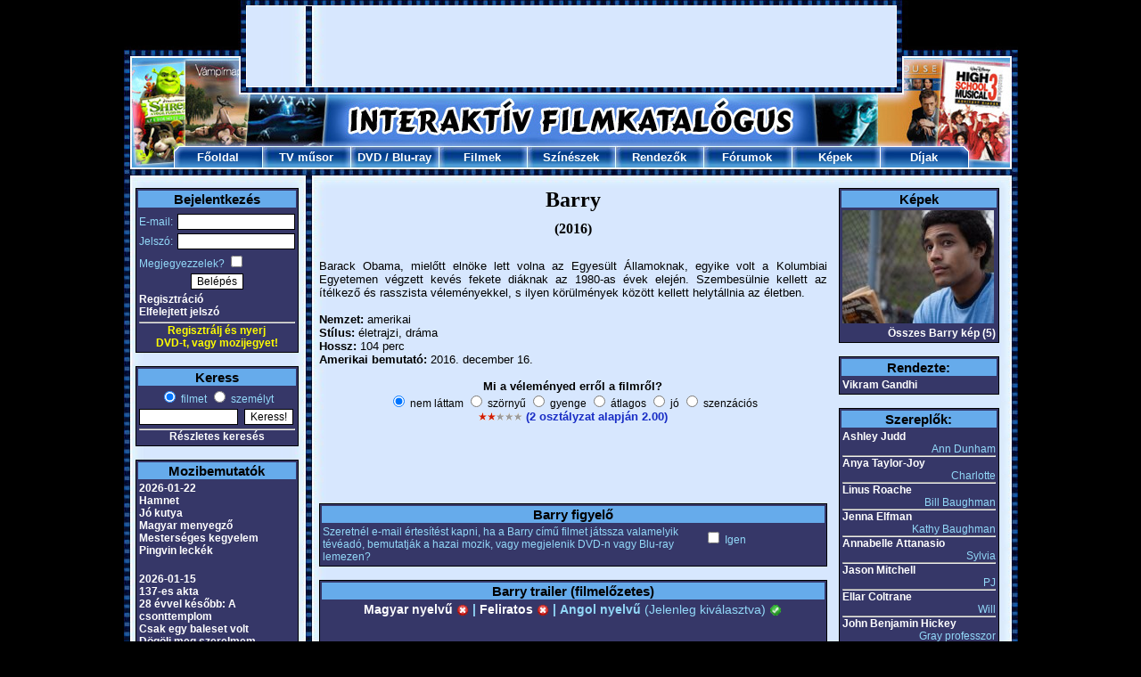

--- FILE ---
content_type: text/html; charset=UTF-8
request_url: https://www.filmkatalogus.hu/Barry--f41921
body_size: 7549
content:
<!DOCTYPE HTML PUBLIC "-//W3C//DTD HTML 4.01 Transitional//EN" "http://www.w3.org/TR/html4/loose.dtd">
<HTML>
<HEAD>
<!-- Global site tag (gtag.js) - Google Analytics -->
<script async src="https://www.googletagmanager.com/gtag/js?id=UA-1320322-3"></script>
<script>
  window.dataLayer = window.dataLayer || [];
  function gtag(){dataLayer.push(arguments);}
  gtag('js', new Date());

  gtag('config', 'UA-1320322-3');
</script>
<TITLE>Barry</TITLE>
<META HTTP-EQUIV='Content-Type' CONTENT='text/html; Charset=UTF-8;'>
<META HTTP-EQUIV='Content-Language' CONTENT='hu'>
<META NAME="keywords" CONTENT="Barry, Barry, film, filmek, film adatok, mozi, mozifilmek, színészek, rendezők">
<META NAME="description" CONTENT="Barry (Barry): információk és érdekességek a Barry című filmről, melynek eredeti címe: Barry. Rendezője: Vikram Gandhi. Főbb színészek: Ashley Judd, Anya Taylor-Joy, Linus Roache, Jenna Elfman, Annabelle Attanasio, Jason Mitchell.">
<SCRIPT LANGUAGE='JavaScript' SRC='https://static.filmkatalogus.hu/film.js' TYPE='text/javascript'></SCRIPT>
<script src='https://static.filmkatalogus.hu/jquery.js' type='text/javascript'></script>
<LINK HREF='https://static.filmkatalogus.hu/film4.css' TYPE='text/css' REL='stylesheet'>
<link rel="shortcut icon" href="https://static.filmkatalogus.hu/favicon.ico">
<script>function gcookie(s){ var re=new RegExp(s+"=([^;]+)"); var value=re.exec(document.cookie); return(value!=null ? unescape(value[1]):null);}</script>
<meta property="og:site_name" content="FilmKatalogus.hu" />
<meta property="og:title" content="Barry" />
<meta property="og:type" content="website" />
<meta property="og:url" content="https://www.filmkatalogus.hu/Barry--f41921" />
<meta property="og:image" content="https://static.filmkatalogus.hu/Barry--97537.jpg" />
<meta property="og:image:alt" content="Barry" />
</HEAD>
<BODY>
<DIV ID='contents'>
<DIV STYLE='POSITION:Absolute;VISIBILITY:hidden;Z-INDEX:-1;'><IFRAME ID='hatterprgfr'></IFRAME></DIV>
<IMG SRC='https://static.filmkatalogus.hu/pic/mozifilmek.jpg'><table cellspacing=0 cellpadding=0><tr><td><IMG SRC='https://static.filmkatalogus.hu/pic/tvfilmek.jpg' width=138></td><td width=728><script async src="//pagead2.googlesyndication.com/pagead/js/adsbygoogle.js"></script>
<!-- filmkatalogus-728x90-felso -->
<ins class="adsbygoogle"
     style="display:inline-block;width:728px;height:90px"
     data-ad-client="ca-pub-7270074373126382"
     data-ad-slot="9995077322"></ins>
<script>
(adsbygoogle = window.adsbygoogle || []).push({});
</script>
</td><td><IMG SRC='https://static.filmkatalogus.hu/pic/dvd-filmek.jpg' width=137></td></tr></table><IMG SRC='https://static.filmkatalogus.hu/pic/filmek2.jpg'><TABLE CELLSPACING='0' CELLPADDING='0' WIDTH='1003'>
<TR>
<TD WIDTH='56'><IMG SRC='https://static.filmkatalogus.hu/pic/filmek.jpg' ALT='Filmek'></TD>
<TD ALIGN=CENTER VALIGN=MIDDLE WIDTH='99' BACKGROUND='https://static.filmkatalogus.hu/pic/felso_film_1.jpg' HEIGHT='25'> <a href='/' CLASS='fomenu' title='Főoldal'>Főoldal</A></TD>
<TD ALIGN=CENTER VALIGN=MIDDLE WIDTH='99' BACKGROUND='https://static.filmkatalogus.hu/pic/felso_film_2.jpg' HEIGHT='25'> <a href='/tvmusor' CLASS='fomenu' title='TV műsor'>TV műsor</A></TD>
<TD ALIGN=CENTER VALIGN=MIDDLE WIDTH='99' BACKGROUND='https://static.filmkatalogus.hu/pic/felso_film_2.jpg' HEIGHT='25'> <span class='fomenu'><a href='/dvdbolt' CLASS='fomenu' title='DVD bolt'>DVD</A> / <a href='/bluraybolt' CLASS='fomenu' title='Blu-ray bolt'>Blu-ray</A></span></TD>
<TD ALIGN=CENTER VALIGN=MIDDLE WIDTH='99' BACKGROUND='https://static.filmkatalogus.hu/pic/felso_film_2.jpg' HEIGHT='25'> <a href='/filmek' CLASS='fomenu' title='Filmek'>Filmek</A></TD>
<TD ALIGN=CENTER VALIGN=MIDDLE WIDTH='99' BACKGROUND='https://static.filmkatalogus.hu/pic/felso_film_2.jpg' HEIGHT='25'> <a href='/szineszek' CLASS='fomenu' title='Színészek'>Színészek</A></TD>
<TD ALIGN=CENTER VALIGN=MIDDLE WIDTH='99' BACKGROUND='https://static.filmkatalogus.hu/pic/felso_film_2.jpg' HEIGHT='25'> <a href='/rendezok' CLASS='fomenu' title='Rendezők'>Rendezők</A></TD>
<TD ALIGN=CENTER VALIGN=MIDDLE WIDTH='99' BACKGROUND='https://static.filmkatalogus.hu/pic/felso_film_2.jpg' HEIGHT='25'> <a href='/forumok' CLASS='fomenu' title='Fórumok'>Fórumok</A></TD>
<TD ALIGN=CENTER VALIGN=MIDDLE WIDTH='99' BACKGROUND='https://static.filmkatalogus.hu/pic/felso_film_2.jpg' HEIGHT='25'> <a href='/kepek' CLASS='fomenu' title='Képek'>Képek</A></TD>
<TD ALIGN=CENTER VALIGN=MIDDLE WIDTH='99' BACKGROUND='https://static.filmkatalogus.hu/pic/felso_film_3.jpg' HEIGHT='25'> <a href='/dijak' CLASS='fomenu' title='Díjak'>Díjak</A></TD>
<TD WIDTH='56'><IMG SRC='https://static.filmkatalogus.hu/pic/mozi.jpg' ALT='Mozi'></TD>
</TR>
</TABLE><IMG SRC='https://static.filmkatalogus.hu/pic/felsomenu_ala.jpg' WIDTH='1003' alt='film' title='film'><DIV CLASS='spacer'>&nbsp;</DIV>
<DIV ID='baloldal'>
<TABLE CLASS=tabla WIDTH='100%'>
<FORM METHOD=POST>
<TR CLASS=tabla_fejlec><TD COLSPAN=2>Bejelentkezés</TD></TR>
<TR><TD STYLE='PADDING-TOP:5px;'>E-mail:</TD><TD ALIGN=RIGHT STYLE='PADDING-TOP:5px;'><INPUT TYPE=TEXT NAME='login_email' VALUE='' CLASS='text' STYLE='WIDTH:126px;'></TD></TR>
<TR><TD>Jelszó:</TD><TD ALIGN=RIGHT><INPUT TYPE=PASSWORD NAME='login_jelszo' VALUE='' CLASS='text' STYLE='WIDTH:126px;'></TD></TR>
<TR><TD COLSPAN=2>Megjegyezzelek? <INPUT TYPE=CHECKBOX NAME='auto' VALUE='1'></TD></TR>
<TR><TD COLSPAN=2 ALIGN=CENTER><INPUT TYPE=SUBMIT NAME='login' VALUE='Belépés' CLASS='button'></TD></TR><TR><TD COLSPAN=2><a href='/regisztracio' CLASS='tabla_link' title='Regisztráció'>Regisztráció</A><BR><a href='/elfelejtettjelszo' CLASS='tabla_link' title='Elfelejtett jelszó'>Elfelejtett jelszó</A></TD></TR></FORM>
<TR><TD COLSPAN=2 ALIGN=CENTER><HR STYLE='MARGIN-BOTTOM:1px;'><A HREF='/regisztracio' STYLE='TEXT-DECORATION:None;CURSOR:Pointer;CURSOR:Hand;'><BLINK STYLE='COLOR:Yellow;'>Regisztrálj és nyerj<BR>DVD-t, vagy mozijegyet!</BLINK></A></TD></TR></TABLE>
<BR>
<TABLE CLASS='tabla' WIDTH='100%'>
<TR CLASS='tabla_fejlec'><TD COLSPAN=2>Keress</TD></TR>
<FORM ACTION='/kereses' METHOD=POST>
<INPUT TYPE=HIDDEN NAME='keres0' VALUE='1'>
<TR><TD ALIGN=CENTER COLSPAN=2><INPUT ID='filmetkeress' TYPE=RADIO NAME='gyorskeres' VALUE='0' CHECKED><label for=filmetkeress> filmet</label> <INPUT ID='szemelytkeress' TYPE=RADIO NAME='gyorskeres' VALUE='1'><label for=szemelytkeress> személyt</label></TD></TR>
<TR><TD><INPUT TYPE=TEXT NAME='szo0' VALUE='' CLASS='text' STYLE='WIDTH:105px;'></TD><TD><INPUT TYPE=SUBMIT NAME='sbmt' VALUE='Keress!' CLASS='button'></TD></TR>
</FORM><TR><TD ALIGN=CENTER COLSPAN=2><HR><a href='/kereses' CLASS='tabla_link' title='Részletes keresés'>Részletes keresés</A></TD></TR>
</TABLE>
<BR>
<TABLE CLASS='tabla' WIDTH='100%'>
<TR CLASS='tabla_fejlec'><TD>Mozibemutatók</TD></TR>
<TR><TD><a href='/mozibemutatok-20260122' CLASS='tabla_link' title='2026-01-22'>2026-01-22</A><BR><a href='/Hamnet--f65614' CLASS='tabla_link' title='Hamnet'>Hamnet</A><BR>
<a href='/Jo-kutya--f65490' CLASS='tabla_link' title='Jó kutya'>Jó kutya</A><BR>
<a href='/Magyar-menyegzo--f65676' CLASS='tabla_link' title='Magyar menyegző'>Magyar menyegző</A><BR>
<a href='/Mesterseges-kegyelem--f65450' CLASS='tabla_link' title='Mesterséges kegyelem'>Mesterséges kegyelem</A><BR>
<a href='/Pingvin-leckek--f65848' CLASS='tabla_link' title='Pingvin leckék'>Pingvin leckék</A><BR>
<BR></TD></TR>
<TR><TD><a href='/mozibemutatok-20260115' CLASS='tabla_link' title='2026-01-15'>2026-01-15</A><BR><a href='/137es-akta--f65308' CLASS='tabla_link' title='137-es akta'>137-es akta</A><BR>
<a href='/28-evvel-kesobb-A-csonttemplom--f65209' CLASS='tabla_link' title='28 évvel később: A csonttemplom'>28 évvel később: A csonttemplom</A><BR>
<a href='/Csak-egy-baleset-volt--f65506' CLASS='tabla_link' title='Csak egy baleset volt'>Csak egy baleset volt</A><BR>
<a href='/Dogolj-meg-szerelmem--f65167' CLASS='tabla_link' title='Dögölj meg szerelmem'>Dögölj meg szerelmem</A><BR>
<a href='/Romzsa-Todor--f65967' CLASS='tabla_link' title='Romzsa Tódor'>Romzsa Tódor</A><BR>
<a href='/Tafiti-es-Pamacs--f65842' CLASS='tabla_link' title='Tafiti és Pamacs'>Tafiti és Pamacs</A><BR>
<BR></TD></TR>
<TR><TD><a href='/mozibemutatok-20260108' CLASS='tabla_link' title='2026-01-08'>2026-01-08</A><BR><a href='/A-teboly-otthona--f65311' CLASS='tabla_link' title='A téboly otthona'>A téboly otthona</A><BR>
<a href='/Finnik-2-Jo-a-szorny-a-haznal--f66055' CLASS='tabla_link' title='Finnik 2. - Jó a szörny a háznál'>Finnik 2. - Jó a szörny a háznál</A><BR>
<a href='/Fozoklub-A-masodik-fogas--f65741' CLASS='tabla_link' title='Főzőklub - A második fogás'>Főzőklub - A második fogás</A><BR>
<a href='/Greenland-Az-uj-menedek--f65795' CLASS='tabla_link' title='Greenland: Az új menedék'>Greenland: Az új menedék</A><BR>
<a href='/Nincs-mas-valasztas--f65513' CLASS='tabla_link' title='Nincs más választás'>Nincs más választás</A><BR>
<a href='/Osi-oszton--f65504' CLASS='tabla_link' title='Ősi ösztön'>Ősi ösztön</A><BR>
</TD></TR>
<TR><TD ALIGN=CENTER><HR><a href='/mozibemutatok' CLASS='tabla_link' title='További mozibemutatók'>További mozibemutatók</A></TD></TR>
</TABLE>
<BR>
<TABLE CLASS='tabla' WIDTH='100%'>
<TR CLASS='tabla_fejlec' style='font-size: 12px;'><TD>DVD / Blu-ray premierek</TD></TR>
<TR><TD><a href='/Szarmazas--dvd-f59266#dvd46818' CLASS='tabla_link' title='Származás (DVD)'>Származás (DVD)</A></TD></TR>
</TD></TR>
<TR><TD align='center'><HR><span style='font-size: 10px;'><a href='/legujabbdvdk' CLASS='tabla_link' title='További DVD premierek'>További DVD premierek</A></span></td><tr><td align='center'><span style='font-size: 10px;'><a href='/legujabbblurayek' CLASS='tabla_link' title='További Blu-ray premierek'>További Blu-ray premierek</A></span></TD></TR>
</TABLE>
<BR>
<TABLE CLASS='tabla' WIDTH='100%'>
<TR CLASS='tabla_fejlec'><TD>Hamarosan a TV-ben</TD></TR>
<TR><TD><a href='/Szunnyado-verebek--f61225' CLASS='tabla_link' title='Szunnyadó vérebek'>Szunnyadó vérebek</A><BR>- Filmbox Premium, 21:50</TD></TR>
<TR><TD><a href='/A-piszkos-hadviseles-miniszteriuma--f60854' CLASS='tabla_link' title='A piszkos hadviselés minisztériuma'>A piszkos hadviselés minisztériuma</A><BR>- HBO3, 22:00</TD></TR>
<TR><TD><a href='/Vegitelet--f21507' CLASS='tabla_link' title='Végítélet'>Végítélet</A><BR>- Film Mánia, 22:00</TD></TR>
<TR><TD><a href='/Saltburn--f60440' CLASS='tabla_link' title='Saltburn'>Saltburn</A><BR>- Cinemax2, 22:20</TD></TR>
<TR><TD><a href='/Amnezia--f36628' CLASS='tabla_link' title='Amnézia'>Amnézia</A><BR>- Film Café, 22:20</TD></TR>
<TR><TD ALIGN=CENTER><HR><a href='/tvmusor' CLASS='tabla_link' title='Teljes tévéműsor'>Teljes tévéműsor</A></TD></TR>
</TABLE>
<BR>
<TABLE CLASS='tabla' WIDTH=100%>
<TR CLASS='tabla_fejlec'><TD>Szülinaposok</TD></TR>
<TR><TD><a href='/Kevin-Costner--sz1704' CLASS='tabla_link' title='Kevin Costner'>Kevin Costner</A> (71)</TD></TR>
<TR><TD><a href='/Paul-Freeman--sz4781' CLASS='tabla_link' title='Paul Freeman'>Paul Freeman</A> (83)</TD></TR>
<TR><TD><a href='/M-C-Gainey--sz4880' CLASS='tabla_link' title='M. C. Gainey'>M. C. Gainey</A> (78)</TD></TR>
<TR><TD><a href='/Dave-Bautista--sz288230' CLASS='tabla_link' title='Dave Bautista'>Dave Bautista</A> (57)</TD></TR>
<TR><TD><a href='/Jane-Horrocks--sz3016' CLASS='tabla_link' title='Jane Horrocks'>Jane Horrocks</A> (62)</TD></TR>
<TR><TD ALIGN=CENTER><HR><a href='/ezenanapon-0118' CLASS='tabla_link' title='További szülinaposok'>További szülinaposok</A></TD></TR>
</TABLE>
<BR>
<TABLE CLASS='tabla' WIDTH='100%'>
<TR CLASS='tabla_fejlec'><TD>Legfrissebb fórumok</TD></TR>
<TR><TD><a href='/forum-43946' CLASS='tabla_link' title='FILMKATALÓGUS TOP 100 JÁTÉK'>FILMKATALÓGUS TOP 100 JÁTÉK</A></TD></TR>
<TR><TD><a href='/forum-4875' CLASS='tabla_link' title='Mai menü avagy ma milyen filmet néztél meg'>Mai menü avagy ma milyen filmet néztél meg</A></TD></TR>
<TR><TD><a href='/forum-59682' CLASS='tabla_link' title='Agatha Christie: A Hét Számlap (sorozat) - Vélemények'>Agatha Christie: A Hét Számlap <SMALL>(sorozat)</SMALL> - Vélemények</A></TD></TR>
<TR><TD><a href='/forum-58735' CLASS='tabla_link' title='2026-os választás'>2026-os választás</A></TD></TR>
<TR><TD><a href='/forum-21243' CLASS='tabla_link' title='Kelekótya péntek - Vélemények'>Kelekótya péntek - Vélemények</A></TD></TR>
<TR><TD ALIGN=CENTER><HR><a href='/forumok' CLASS='tabla_link' title='További fórumok'>További fórumok</A></TD></TR>
</TABLE>
<BR>
<TABLE CLASS='tabla' WIDTH='100%'>
<TR CLASS='tabla_fejlec'><TD>Utoljára értékeltétek</TD></TR>
<TR><TD><a href='/Motel-3--f30209' CLASS='tabla_link' title='Motel 3.'>Motel 3.</A> <IMG SRC='https://static.filmkatalogus.hu/pic/ertek2a.gif' ALT='a'><IMG SRC='https://static.filmkatalogus.hu/pic/ertek2a.gif' ALT='a'><IMG SRC='https://static.filmkatalogus.hu/pic/ertek2a.gif' ALT='a'><IMG SRC='https://static.filmkatalogus.hu/pic/ertek0a.gif' ALT='a'><IMG SRC='https://static.filmkatalogus.hu/pic/ertek0a.gif' ALT='a'></TD></TR>
<TR><TD><a href='/Hajmassy-Miklos--sz20599' CLASS='tabla_link' title='Hajmássy Miklós'>Hajmássy Miklós</A> <IMG SRC='https://static.filmkatalogus.hu/pic/ertek2a.gif' ALT='a'><IMG SRC='https://static.filmkatalogus.hu/pic/ertek2a.gif' ALT='a'><IMG SRC='https://static.filmkatalogus.hu/pic/ertek2a.gif' ALT='a'><IMG SRC='https://static.filmkatalogus.hu/pic/ertek2a.gif' ALT='a'><IMG SRC='https://static.filmkatalogus.hu/pic/ertek0a.gif' ALT='a'></TD></TR>
</TABLE>
<BR>
</DIV>
<DIV CLASS='spacer' STYLE='WIDTH:23px;'>&nbsp;</DIV>
<DIV ID='foablak'>
<DIV ID='film1' CLASS='film1'>
<H1>Barry</H1>
<H2>(2016)</H2>
<BR>
<DIV ALIGN=JUSTIFY>Barack Obama, mielőtt elnöke lett volna az Egyesült Államoknak, egyike volt a  Kolumbiai Egyetemen végzett kevés fekete diáknak az 1980-as évek elején.  Szembesülnie kellett az ítélkező és rasszista véleményekkel, s ilyen  körülmények között kellett helytállnia az életben.</DIV><BR>

<B>Nemzet:</B> amerikai<BR>
<B>Stílus:</B> életrajzi, dráma<BR>
<B>Hossz:</B> 104 perc<BR>
<B>Amerikai bemutató:</B> 2016. december 16.<BR>
<BR>
<!-- ertekel -->
<DIV ALIGN=CENTER><B>Mi a véleményed erről a filmről?</B><BR><span style='font-size: 12px;'>
<INPUT TYPE=RADIO NAME='szerinted' VALUE='0' CHECKED STYLE='BORDER:0px;' onClick='javascript:window.location.href="/regisztracio-f41921";' CLASS='checkbox'> nem láttam
<INPUT TYPE=RADIO NAME='szerinted' VALUE='1' TITLE='1.00' STYLE='BORDER:0px;' onClick='javascript:window.location.href="/regisztracio-f41921";' CLASS='checkbox'> szörnyű
<INPUT TYPE=RADIO NAME='szerinted' VALUE='2' TITLE='2.00' STYLE='BORDER:0px;' onClick='javascript:window.location.href="/regisztracio-f41921";' CLASS='checkbox'> gyenge
<INPUT TYPE=RADIO NAME='szerinted' VALUE='3' TITLE='3.00' STYLE='BORDER:0px;' onClick='javascript:window.location.href="/regisztracio-f41921";' CLASS='checkbox'> átlagos
<INPUT TYPE=RADIO NAME='szerinted' VALUE='4' TITLE='4.00' STYLE='BORDER:0px;' onClick='javascript:window.location.href="/regisztracio-f41921";' CLASS='checkbox'> jó
<INPUT TYPE=RADIO NAME='szerinted' VALUE='5' TITLE='5.00' STYLE='BORDER:0px;' onClick='javascript:window.location.href="/regisztracio-f41921";' CLASS='checkbox'> szenzációs
</span><DIV ID='ertekel' STYLE='FONT-WEIGHT:Bold;'><IMG SRC='https://static.filmkatalogus.hu/pic/ertek2a.gif' ALT='a'><IMG SRC='https://static.filmkatalogus.hu/pic/ertek2a.gif' ALT='a'><IMG SRC='https://static.filmkatalogus.hu/pic/ertek0a.gif' ALT='a'><IMG SRC='https://static.filmkatalogus.hu/pic/ertek0a.gif' ALT='a'><IMG SRC='https://static.filmkatalogus.hu/pic/ertek0a.gif' ALT='a'> <a href='/Barry--ertekelesek-f41921' title='Barry értékelések'>(2 osztályzat alapján 2.00)</A></DIV>
</DIV>
<BR>
<!-- ertekelvege -->
<center><script async src="//pagead2.googlesyndication.com/pagead/js/adsbygoogle.js"></script>
<!-- filmkatalogus-468x60-felso-1 -->
<ins class="adsbygoogle"
     style="display:inline-block;width:468px;height:60px"
     data-ad-client="ca-pub-7270074373126382"
     data-ad-slot="9606828907"></ins>
<script>
(adsbygoogle = window.adsbygoogle || []).push({});
</script>
</center><br><TABLE CLASS='tabla' WIDTH='100%'>
<TR CLASS='tabla_fejlec'><TD COLSPAN=2>Barry figyelő</TD></TR>
<TR><TD>Szeretnél e-mail értesítést kapni, ha a Barry című filmet játssza valamelyik tévéadó, bemutatják a hazai mozik, vagy megjelenik DVD-n vagy Blu-ray lemezen?</TD><TD NOWRAP><INPUT TYPE=CHECKBOX NAME='figyelo' ID='figyelo' VALUE='1' onClick='javascript:filmfigyelo(41921);'> Igen<DIV ID='testre' STYLE='VISIBILITY: Hidden;'>(<a href='/figyelo' CLASS='tabla_link' title='Figyelő testreszabása'>Figyelő testreszabása</A>)</DIV></TD></TR>
</TABLE><BR>
<script type='text/javascript'>
function videot_valaszt(akt){
var i;
switch(akt){
case 1: document.getElementById("kod").innerHTML="<span style='font-size: 14px;'>\n<strong>Magyar nyelvű</strong> (Jelenleg kiválasztva) <img style='vertical-align: middle' src='https://static.filmkatalogus.hu/pic/redx.gif' height='14'> <strong>|</strong> <a href='#' onclick='videot_valaszt(2); return false;' class='tabla_link'>Feliratos <img style='vertical-align: middle' src='https://static.filmkatalogus.hu/pic/redx.gif' height='14'></a> <strong>|</strong> <a href='#' onclick='videot_valaszt(3); return false;' class='tabla_link'>Angol nyelvű <img style='vertical-align: middle' src='https://static.filmkatalogus.hu/pic/greenok.gif' height='14'></a></span><br /><br /><table cellspacing='5' cellpadding='5' bgcolor='white' width='100%'><tr><td style='text-align: center;'><font color='black'><strong>Ehhez a filmhez sajnos még nincs <u>magyar nyelvű</u> filmelőzetesünk!</strong><br />(Van viszont hozzá <a href='#' onclick='videot_valaszt(3); return false;'>angol nyelvű</a>)<br /><br />Kérlek, ha találsz a filmhez tartozó <u>magyar nyelvű</u> előzetest a youtube.com videómegosztón, akkor írd meg nekünk a linkjét az alábbi hivatkozásra kattintva:<br /><a href='/hianyzofilmelozetes-1-41921' title='Barry filmelőzetes beküldése'>Barry filmelőzetes beküldése</A></font></td></tr></table>\n\n"; break;
case 2: document.getElementById("kod").innerHTML="<span style='font-size: 14px;'>\n<a href='#' onclick='videot_valaszt(1); return false;' class='tabla_link'>Magyar nyelvű <img style='vertical-align: middle' src='https://static.filmkatalogus.hu/pic/redx.gif' height='14'></a> <strong>|</strong> <strong>Feliratos</strong> (Jelenleg kiválasztva) <img style='vertical-align: middle' src='https://static.filmkatalogus.hu/pic/redx.gif' height='14'> <strong>|</strong> <a href='#' onclick='videot_valaszt(3); return false;' class='tabla_link'>Angol nyelvű <img style='vertical-align: middle' src='https://static.filmkatalogus.hu/pic/greenok.gif' height='14'></a></span><br /><br /><table cellspacing='5' cellpadding='5' bgcolor='white' width='100%'><tr><td style='text-align: center;'><font color='black'><strong>Ehhez a filmhez sajnos még nincs <u>feliratos</u> filmelőzetesünk!</strong><br />(Van viszont hozzá <a href='#' onclick='videot_valaszt(3); return false;'>angol nyelvű</a>)<br /><br />Kérlek, ha találsz a filmhez tartozó <u>feliratos</u> előzetest a youtube.com videómegosztón, akkor írd meg nekünk a linkjét az alábbi hivatkozásra kattintva:<br /><a href='/hianyzofilmelozetes-2-41921' title='Barry filmelőzetes beküldése'>Barry filmelőzetes beküldése</A></font></td></tr></table>\n\n"; break;
case 3: document.getElementById("kod").innerHTML="<span style='font-size: 14px;'>\n<a href='#' onclick='videot_valaszt(1); return false;' class='tabla_link'>Magyar nyelvű <img style='vertical-align: middle' src='https://static.filmkatalogus.hu/pic/redx.gif' height='14'></a> <strong>|</strong> <a href='#' onclick='videot_valaszt(2); return false;' class='tabla_link'>Feliratos <img style='vertical-align: middle' src='https://static.filmkatalogus.hu/pic/redx.gif' height='14'></a> <strong>|</strong> <strong>Angol nyelvű</strong> (Jelenleg kiválasztva) <img style='vertical-align: middle' src='https://static.filmkatalogus.hu/pic/greenok.gif' height='14'></span><br /><br /><iframe style=\"display: block; width: 556px; height: 343px;\" src=\"https://www.youtube.com/embed/wWrFPJPeZr0?rel=0&amp;modestbranding=1&amp;hl=hu&amp;iv_load_policy=3&amp;showinfo=0\" frameborder=\"0\" allowfullscreen></iframe>\n\n"; break;
}
}
</script>
<table class='tabla' width='100%'>
<tr class='tabla_fejlec'><td>Barry trailer (filmelőzetes)</td></tr>
<tr><td style='text-align: center;'>
<div id='kod'></div>
</td></tr></table><br />
<script type='text/javascript'>videot_valaszt(3);</script>
<center><script async src="//pagead2.googlesyndication.com/pagead/js/adsbygoogle.js"></script>
<!-- filmkatalogus-468x60-also-1 -->
<ins class="adsbygoogle"
     style="display:inline-block;width:468px;height:60px"
     data-ad-client="ca-pub-7270074373126382"
     data-ad-slot="2872214562"></ins>
<script>
(adsbygoogle = window.adsbygoogle || []).push({});
</script>
</center><br><TABLE CLASS='tabla' ALIGN=CENTER WIDTH='100%'>
<TR CLASS='tabla_fejlec'><TD>Ha tetszik ez a film, ezeket is ajánljuk neked:</TD></TR>
<TR CLASS='tabla2'><TD><a href='/Egy-jo-hazassag--f37445' title='Egy jó házasság'>Egy jó házasság</A> (2014, A Good Marriage)</TD></TR>
<TR CLASS='tabla2'><TD><a href='/Big-Stone-Gap--f39401' title='Big Stone Gap'>Big Stone Gap</A> (2014, Big Stone Gap)</TD></TR>
<TR CLASS='tabla2'><TD><a href='/Akit-senki-sem-ismer--f42853' title='Akit senki sem ismer'>Akit senki sem ismer</A> (2016, Complete Unknown)</TD></TR>
<TR CLASS='tabla2'><TD><a href='/Mindig-az-ordoggel--f50414' title='Mindig az ördöggel'>Mindig az ördöggel</A> (2020, The Devil All the Time)</TD></TR>
<TR CLASS='tabla2'><TD><a href='/A-titkok-haza--f51230' title='A titkok háza'>A titkok háza</A> (2020, The Rental)</TD></TR>
<TR CLASS='tabla2'><TD><a href='/Holgy--f54707' title='Hölgy'>Hölgy</A> (2018, Damsel)</TD></TR>
</TABLE>
<BR>
<TABLE CLASS='tabla' ALIGN=CENTER WIDTH='100%'>
<TR CLASS='tabla_fejlec'><TD>Ezek a filmek készültek még ugyanezzel a címmel:</TD></TR>
<TR CLASS='tabla2'><TD><a href='/Barry--f45734' title='Barry'>Barry</A> (2018, Barry)</TD></TR>
</TABLE>
<BR>
<TABLE CLASS='tabla' WIDTH='100%'>
<TR CLASS='tabla_fejlec'><TD COLSPAN=3>Barry fórumok</TD></TR>
<TR><TD><a href='/forum-f-41921-1' CLASS='tabla_link' title='Vélemények téma megnyitása'>Vélemények téma megnyitása</A></TD><TD COLSPAN=2 ALIGN=RIGHT>0 hsz</TD></TR>
<TR CLASS='sor'><TD><a href='/forum-f-41921-2' CLASS='tabla_link' title='Kérdések téma megnyitása'>Kérdések téma megnyitása</A></TD><TD COLSPAN=2 ALIGN=RIGHT>0 hsz</TD></TR>
<TR><TD><a href='/forum-f-41921-7' CLASS='tabla_link' title='Keresem téma megnyitása'>Keresem téma megnyitása</A></TD><TD COLSPAN=2 ALIGN=RIGHT>0 hsz</TD></TR>
</TABLE>
<DIV ALIGN=CENTER><INPUT TYPE=BUTTON VALUE='Új téma a filmhez' CLASS='gomb' onClick='javascript:window.location.href="/forum-f-41921";return false;'></DIV>
</DIV>
<DIV CLASS='spacer'>&nbsp;</DIV>
<DIV CLASS='film2'>
<TABLE CLASS='tabla' ALIGN=CENTER WIDTH='100%'>
<TR CLASS=tabla_fejlec><TD>Képek</TD></TR>
<TR><TD><A HREF='javascript: kep("https://static.filmkatalogus.hu/Barry--97537.jpg",640,480);'><IMG SRC='https://static.filmkatalogus.hu/Barry--i97537.jpg' WIDTH='170' ALT='Barry' TITLE='Barry'></A></TD></TR>
<TR><TD ALIGN=RIGHT><a href='/Barry--kepek-f41921' CLASS='tabla_link' title='Barry képek'>Összes Barry kép (5)</A></TD></TR>
</TABLE>
<BR>
<TABLE CLASS='tabla' ALIGN=CENTER WIDTH='100%'>
<TR CLASS=tabla_fejlec><TD>Rendezte:</TD></TR>
<TR><TD>
<a href='/Vikram-Gandhi--sz349693' CLASS='tabla_link' title='Vikram Gandhi'>Vikram Gandhi</A>
</TD></TR>
</TABLE>
<BR>
<TABLE CLASS='tabla' ALIGN=CENTER WIDTH='100%'>
<TR CLASS=tabla_fejlec><TD>Szereplők:</TD></TR>
<TR><TD>
<a href='/Ashley-Judd--sz2001' CLASS='tabla_link' title='Ashley Judd'>Ashley Judd</A>
<DIV ALIGN=RIGHT>Ann Dunham</DIV>
<HR>
<a href='/Anya-TaylorJoy--sz341934' CLASS='tabla_link' title='Anya Taylor-Joy'>Anya Taylor-Joy</A>
<DIV ALIGN=RIGHT>Charlotte</DIV>
<HR>
<a href='/Linus-Roache--sz4346' CLASS='tabla_link' title='Linus Roache'>Linus Roache</A>
<DIV ALIGN=RIGHT>Bill Baughman</DIV>
<HR>
<a href='/Jenna-Elfman--sz1898' CLASS='tabla_link' title='Jenna Elfman'>Jenna Elfman</A>
<DIV ALIGN=RIGHT>Kathy Baughman</DIV>
<HR>
<a href='/Annabelle-Attanasio--sz356604' CLASS='tabla_link' title='Annabelle Attanasio'>Annabelle Attanasio</A>
<DIV ALIGN=RIGHT>Sylvia</DIV>
<HR>
<a href='/Jason-Mitchell--sz198913' CLASS='tabla_link' title='Jason Mitchell'>Jason Mitchell</A>
<DIV ALIGN=RIGHT>PJ</DIV>
<HR>
<a href='/Ellar-Coltrane--sz326481' CLASS='tabla_link' title='Ellar Coltrane'>Ellar Coltrane</A>
<DIV ALIGN=RIGHT>Will</DIV>
<HR>
<a href='/John-Benjamin-Hickey--sz1701' CLASS='tabla_link' title='John Benjamin Hickey'>John Benjamin Hickey</A>
<DIV ALIGN=RIGHT>Gray professzor</DIV>
<HR>
<a href='/Tessa-Albertson--sz267211' CLASS='tabla_link' title='Tessa Albertson'>Tessa Albertson</A>
<DIV ALIGN=RIGHT>Tina</DIV>
<HR>
<a href='/Danny-Hoch--sz34562' CLASS='tabla_link' title='Danny Hoch'>Danny Hoch</A>
<DIV ALIGN=RIGHT>Eddie</DIV>
<HR>
<a href='/Ralph-Rodriguez--sz304387' CLASS='tabla_link' title='Ralph Rodriguez'>Ralph Rodriguez</A>
<DIV ALIGN=RIGHT>Andre</DIV>
<HR>
<a href='/Devon-Terrell--sz356605' CLASS='tabla_link' title='Devon Terrell'>Devon Terrell</A>
<DIV ALIGN=RIGHT>Barry</DIV>
<HR>
<a href='/Avi-Nash--sz356606' CLASS='tabla_link' title='Avi Nash'>Avi Nash</A>
<DIV ALIGN=RIGHT>Saleem</DIV>
<HR>
<a href='/Jeremy-Sample--sz313184' CLASS='tabla_link' title='Jeremy Sample'>Jeremy Sample</A>
<DIV ALIGN=RIGHT>Reggie</DIV>
<HR>
<a href='/Tommy-Nelson--sz205067' CLASS='tabla_link' title='Tommy Nelson'>Tommy Nelson</A>
<DIV ALIGN=RIGHT>Buzz</DIV>
</TD></TR>
</TABLE>
<BR>
<TABLE CLASS='tabla' ALIGN=CENTER CELLPADDING=5><TR><TD ALIGN=CENTER><a href='/Barry--stablista-f41921' CLASS='tabla_link' title='Barry stáblista'>Teljes stáblista</A></TD></TR></TABLE>
<BR>
<center><script async src="//pagead2.googlesyndication.com/pagead/js/adsbygoogle.js"></script>
<!-- filmkatalogus-160x600-1 -->
<ins class="adsbygoogle"
     style="display:inline-block;width:160px;height:600px"
     data-ad-client="ca-pub-7270074373126382"
     data-ad-slot="8022362779"></ins>
<script>
(adsbygoogle = window.adsbygoogle || []).push({});
</script>
</center><br></DIV>

<img src='https://static.filmkatalogus.hu/pic/blank.gif' width='765' height='1' alt='&nbsp;'><br><br>
<center><div style='text-align:center; margin: auto;'>
<script async src="https://pagead2.googlesyndication.com/pagead/js/adsbygoogle.js"></script>
<!-- FK-desk-adaptiv-also -->
<ins class="adsbygoogle"
     style="display:inline-block;width:728px;height:405px"
     data-ad-client="ca-pub-7270074373126382"
     data-ad-slot="5107563350"></ins>
<script>
     (adsbygoogle = window.adsbygoogle || []).push({});
</script>
</div>
</center>
</DIV>
<DIV ID='oldalalja'>
<IMG SRC='https://static.filmkatalogus.hu/pic/also_lezaro.jpg' alt='Filmkatalógus alsó'><BR>
<DIV STYLE='WIDTH:1003px;TEXT-ALIGN:Center;BACKGROUND: black;'><span class="copyright" style='color:#66ABEB'>Copyright &#169; 2005-2018, www.FilmKatalogus.hu | <a href="/joginyilatkozat" title="Jogi nyilatkozat" class="copyright" style='color:white;'>Jogi nyilatkozat</a> | <a href="/adatvedelem" title="Adatvédelem" class="copyright" style='color:white;'>Adatvédelem</a> | <a href="/impresszum" title="Impresszum" class="copyright" style='color:white;'>Impresszum</a> | <a href="/mediaajanlat" title="Médiaajánlat" class="copyright" style='color:white;'>Médiaajánlat</a> | <a href="/dvduzletszabalyzat" title="üzletszabályzat" class=copyright style='color:white;'>DVD üzletszabályzat, kapcsolat</a> | <a href="/sitemap" title="Sitemap" class=copyright style='color:white;'>Sitemap</a> | E-mail: <a href="mailto:info@filmkatalogus.hu" class="copyright" style='color:white;'>info@filmkatalogus.hu</a></span>
<br>
<br><div id="cookiekezeles" style="width: 95%; padding: 10px; margin: 0 auto; background-color: white; color: black; border: solid lightgray 1px;">Ez a weboldal cookie-kat használ, melyekre szükség van az oldal megfelelő működéséhez. <a href='/adatvedelem#cookieinfo' title=' style=color: black;'>További&nbsp;információk</A></div>
</DIV>
</DIV>
</div>
</BODY>
</HTML>


--- FILE ---
content_type: text/html; charset=utf-8
request_url: https://www.google.com/recaptcha/api2/aframe
body_size: 264
content:
<!DOCTYPE HTML><html><head><meta http-equiv="content-type" content="text/html; charset=UTF-8"></head><body><script nonce="6JyAKhqdMjE6JvilkETWEg">/** Anti-fraud and anti-abuse applications only. See google.com/recaptcha */ try{var clients={'sodar':'https://pagead2.googlesyndication.com/pagead/sodar?'};window.addEventListener("message",function(a){try{if(a.source===window.parent){var b=JSON.parse(a.data);var c=clients[b['id']];if(c){var d=document.createElement('img');d.src=c+b['params']+'&rc='+(localStorage.getItem("rc::a")?sessionStorage.getItem("rc::b"):"");window.document.body.appendChild(d);sessionStorage.setItem("rc::e",parseInt(sessionStorage.getItem("rc::e")||0)+1);localStorage.setItem("rc::h",'1768768701437');}}}catch(b){}});window.parent.postMessage("_grecaptcha_ready", "*");}catch(b){}</script></body></html>